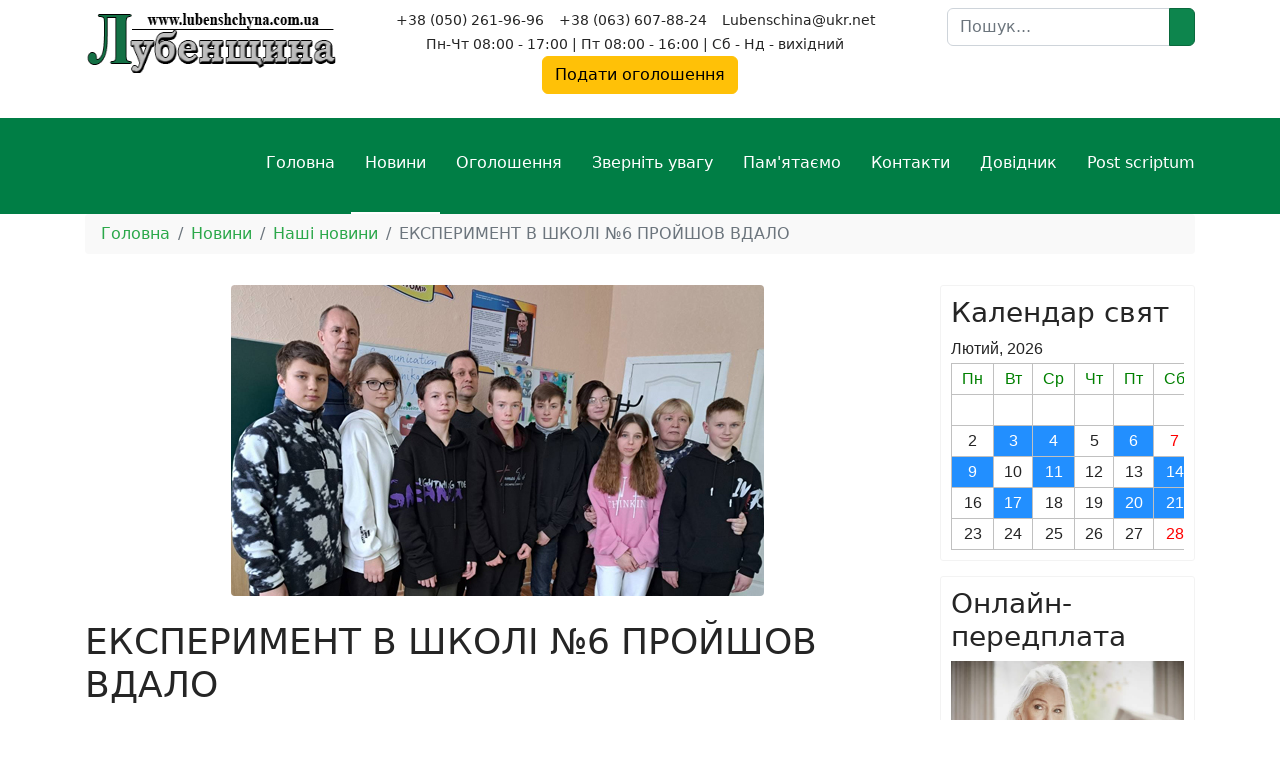

--- FILE ---
content_type: text/html; charset=utf-8
request_url: https://lubenshchyna.com.ua/novyny/nashi-novyny/5340-eksperiment-v-shkoli-6-projshov-vdalo
body_size: 15098
content:

<!doctype html>
<html lang="uk-ua" dir="ltr">
	<head>
		
		<meta name="viewport" content="width=device-width, initial-scale=1, shrink-to-fit=no">
		<meta charset="utf-8">
	<meta name="robots" content="index, follow">
	<meta name="author" content="Газета Лубенщина">
	<meta name="description" content="Лубенська територіальна громада. Новини міст та району, оголошення, корисні поради. Все про події в Лубенській ОТГ та місті Лубни. Газета Лубенщина інформує!">
	<meta name="generator" content="Joomla! - Open Source Content Management">
	<title>ЕКСПЕРИМЕНТ В ШКОЛІ №6 ПРОЙШОВ ВДАЛО — Газета Лубенщина</title>
	<link href="/images/favicon.ico" rel="icon" type="image/vnd.microsoft.icon">
	<link href="https://lubenshchyna.com.ua/component/finder/search?format=opensearch&amp;Itemid=101" rel="search" title="OpenSearch Газета Лубенщина" type="application/opensearchdescription+xml">
<link href="/media/vendor/awesomplete/css/awesomplete.css?1.1.7" rel="stylesheet">
	<link href="/media/vendor/joomla-custom-elements/css/joomla-alert.min.css?0.4.1" rel="stylesheet">
	<link href="/templates/shaper_helixultimate/css/bootstrap.min.css" rel="stylesheet">
	<link href="/plugins/system/helixultimate/assets/css/chosen.css" rel="stylesheet">
	<link href="/plugins/system/helixultimate/assets/css/system-j4.min.css" rel="stylesheet">
	<link href="/media/system/css/joomla-fontawesome.min.css?d80f17" rel="stylesheet">
	<link href="/templates/shaper_helixultimate/css/template.css" rel="stylesheet">
	<link href="/templates/shaper_helixultimate/css/presets/preset7.css" rel="stylesheet">
	<link href="/templates/shaper_helixultimate/css/custom.css" rel="stylesheet">
	<style>.mod-articlesnews.newsflash {
    display: grid;
    grid-template-columns: repeat(auto-fill, minmax(280px, 1fr));
    gap: 20px;
    margin: 30px 0;
}
.mod-articlesnews__item {
    background: #ffffff;
    border: 1px solid #e6e6e6;
    border-radius: 12px;
    padding: 15px;
    transition: all 0.25s ease;
    box-shadow: 0 4px 12px rgba(0,0,0,0.06);
    position: relative;
}
.newsflash-title {
    font-size: 18px;
    line-height: 1.3;
    margin: 0 0 10px;
}
.newsflash-title a {
    color: #1a1a1a;
    text-decoration: none;
    font-weight: 700;
}
.newsflash-title a:hover {
    color: #c62828; /* акцентний колір */
}
.newsflash-image {
    margin: 0 0 12px;
    overflow: hidden;
    border-radius: 10px;
}
.newsflash-image img {
    width: 100%;
    height: auto;
    display: block;
    transition: transform 0.3s ease;
}
.mod-articlesnews__item:hover .newsflash-image img {
    transform: scale(1.05);
}
.mod-articlesnews__item p {
    font-size: 14px;
    line-height: 1.5;
    color: #444;
    margin: 0 0 8px;
}</style>
	<style>.logo-image {height:100%;}.logo-image-phone {height:100%;}</style>
	<style>@media(max-width: 992px) {.logo-image {height: 36px;}.logo-image-phone {height: 36px;}}</style>
	<style>@media(max-width: 576px) {.logo-image {height: 36px;}.logo-image-phone {height: 36px;}}</style>
<script src="/media/vendor/jquery/js/jquery.min.js?3.7.1"></script>
	<script src="/media/vendor/jquery/js/jquery-noconflict.min.js?3.7.1"></script>
	<script src="/media/mod_menu/js/menu.min.js?d80f17" type="module"></script>
	<script type="application/json" class="joomla-script-options new">{"data":{"breakpoints":{"tablet":991,"mobile":480},"header":{"stickyOffset":"100"}},"joomla.jtext":{"MOD_FINDER_SEARCH_VALUE":"Пошук...","COM_FINDER_SEARCH_FORM_LIST_LABEL":"Результати пошуку","JLIB_JS_AJAX_ERROR_OTHER":"Сталася помилка під час отримання даних JSON: HTTP код статусу %s.","JLIB_JS_AJAX_ERROR_PARSE":"Відбулася помилка синтаксичного аналізу даних у форматі JSON:<br><code style=\"color:inherit;white-space:pre-wrap;padding:0;margin:0;border:0;background:inherit;\">%s<\/code>","ERROR":"Помилка","MESSAGE":"Повідомлення","NOTICE":"Зауваження","WARNING":"Попередження","JCLOSE":"Закрити","JOK":"Гаразд","JOPEN":"Відчинено"},"finder-search":{"url":"\/component\/finder\/?task=suggestions.suggest&format=json&tmpl=component&Itemid=101"},"system.paths":{"root":"","rootFull":"https:\/\/lubenshchyna.com.ua\/","base":"","baseFull":"https:\/\/lubenshchyna.com.ua\/"},"csrf.token":"d1ee303de0e8dd095525be6dff313267","accessibility-options":{"labels":{"menuTitle":"Варіанти доступності","increaseText":"Збільшити розмір тексту","decreaseText":"Зменшити розмір тексту","increaseTextSpacing":"Збільшити інтервал тексту","decreaseTextSpacing":"Зменшити інтервал тексту","invertColors":"Інвертувати кольори","grayHues":"Сірі відтінки","underlineLinks":"Підкреслені посилання","bigCursor":"Великий курсор","readingGuide":"Посібник для вивчення","textToSpeech":"Текст для читання","speechToText":"Читання тексту","resetTitle":"Скинути","closeTitle":"Закрити"},"icon":{"position":{"left":{"size":"0","units":"px"}},"useEmojis":true},"hotkeys":{"enabled":true,"helpTitles":true},"textToSpeechLang":["uk-UA"],"speechToTextLang":["uk-UA"]}}</script>
	<script src="/media/system/js/core.min.js?a3d8f8"></script>
	<script src="/media/vendor/bootstrap/js/alert.min.js?5.3.8" type="module"></script>
	<script src="/media/vendor/bootstrap/js/button.min.js?5.3.8" type="module"></script>
	<script src="/media/vendor/bootstrap/js/carousel.min.js?5.3.8" type="module"></script>
	<script src="/media/vendor/bootstrap/js/collapse.min.js?5.3.8" type="module"></script>
	<script src="/media/vendor/bootstrap/js/dropdown.min.js?5.3.8" type="module"></script>
	<script src="/media/vendor/bootstrap/js/modal.min.js?5.3.8" type="module"></script>
	<script src="/media/vendor/bootstrap/js/offcanvas.min.js?5.3.8" type="module"></script>
	<script src="/media/vendor/bootstrap/js/popover.min.js?5.3.8" type="module"></script>
	<script src="/media/vendor/bootstrap/js/scrollspy.min.js?5.3.8" type="module"></script>
	<script src="/media/vendor/bootstrap/js/tab.min.js?5.3.8" type="module"></script>
	<script src="/media/vendor/bootstrap/js/toast.min.js?5.3.8" type="module"></script>
	<script src="/media/system/js/showon.min.js?e51227" type="module"></script>
	<script src="/media/vendor/awesomplete/js/awesomplete.min.js?1.1.7" defer></script>
	<script src="/media/com_finder/js/finder.min.js?755761" type="module"></script>
	<script src="/media/system/js/messages.min.js?9a4811" type="module"></script>
	<script src="/media/vendor/accessibility/js/accessibility.min.js?3.0.17" defer></script>
	<script src="/plugins/system/helixultimate/assets/js/chosen.jquery.js"></script>
	<script src="/templates/shaper_helixultimate/js/main.js"></script>
	<script type="application/ld+json">{"@context":"https://schema.org","@type":"BreadcrumbList","@id":"https://lubenshchyna.com.ua/#/schema/BreadcrumbList/17","itemListElement":[{"@type":"ListItem","position":1,"item":{"@id":"https://lubenshchyna.com.ua/","name":"Головна"}},{"@type":"ListItem","position":2,"item":{"@id":"https://lubenshchyna.com.ua/novyny","name":"Новини"}},{"@type":"ListItem","position":3,"item":{"@id":"https://lubenshchyna.com.ua/novyny/nashi-novyny","name":"Наші новини"}},{"@type":"ListItem","position":4,"item":{"name":"ЕКСПЕРИМЕНТ В ШКОЛІ №6 ПРОЙШОВ ВДАЛО"}}]}</script>
	<script type="application/ld+json">{"@context":"https://schema.org","@graph":[{"@type":"Organization","@id":"https://lubenshchyna.com.ua/#/schema/Organization/base","name":"Газета Лубенщина","url":"https://lubenshchyna.com.ua/"},{"@type":"WebSite","@id":"https://lubenshchyna.com.ua/#/schema/WebSite/base","url":"https://lubenshchyna.com.ua/","name":"Газета Лубенщина","publisher":{"@id":"https://lubenshchyna.com.ua/#/schema/Organization/base"},"potentialAction":{"@type":"SearchAction","target":"https://lubenshchyna.com.ua/component/finder/search?q={search_term_string}&amp;Itemid=101","query-input":"required name=search_term_string"}},{"@type":"WebPage","@id":"https://lubenshchyna.com.ua/#/schema/WebPage/base","url":"https://lubenshchyna.com.ua/novyny/nashi-novyny/5340-eksperiment-v-shkoli-6-projshov-vdalo","name":"ЕКСПЕРИМЕНТ В ШКОЛІ №6 ПРОЙШОВ ВДАЛО — Газета Лубенщина","description":"Лубенська територіальна громада. Новини міст та району, оголошення, корисні поради. Все про події в Лубенській ОТГ та місті Лубни. Газета Лубенщина інформує!","isPartOf":{"@id":"https://lubenshchyna.com.ua/#/schema/WebSite/base"},"about":{"@id":"https://lubenshchyna.com.ua/#/schema/Organization/base"},"inLanguage":"uk-UA"},{"@type":"Article","@id":"https://lubenshchyna.com.ua/#/schema/com_content/article/5340","name":"ЕКСПЕРИМЕНТ В ШКОЛІ №6 ПРОЙШОВ ВДАЛО","headline":"ЕКСПЕРИМЕНТ В ШКОЛІ №6 ПРОЙШОВ ВДАЛО","inLanguage":"uk-UA","thumbnailUrl":"images/2023/2/6_shcool_10022023.jpg","image":"images/2023/2/6_shcool_10022023.jpg","articleSection":"Наші новини","dateCreated":"2023-02-10T11:50:55+00:00","interactionStatistic":{"@type":"InteractionCounter","userInteractionCount":759},"isPartOf":{"@id":"https://lubenshchyna.com.ua/#/schema/WebPage/base"}}]}</script>
	<script type="module">window.addEventListener("load", function() {new Accessibility(Joomla.getOptions("accessibility-options") || {});});</script>
	<script>template="shaper_helixultimate";</script>
	<meta property="og:type" content="article" />
	<meta property="og:url" content="https://lubenshchyna.com.ua/novyny/nashi-novyny/5340-eksperiment-v-shkoli-6-projshov-vdalo" />
	<meta property="og:title" content="ЕКСПЕРИМЕНТ В ШКОЛІ №6 ПРОЙШОВ ВДАЛО" />
	<meta property="og:description" content="Учителі Лубенської спеціалізованої школи №6 Геннадій Білоненко, Наталія Лакішіс та Василь Томко&nbsp; провели CLIL урок, поєднавши німецьку та..." />
	<meta property="og:image" content="https://lubenshchyna.com.ua/images/2023/2/6_shcool_10022023.jpg" />
	<meta property="og:site_name" content="Газета Лубенщина" />
	<meta name="twitter:description" content="Учителі Лубенської спеціалізованої школи №6 Геннадій Білоненко, Наталія Лакішіс та Василь Томко&nbsp; провели CLIL урок, поєднавши німецьку та..." />
	<meta name="twitter:image:src" content="https://lubenshchyna.com.ua/images/2023/2/6_shcool_10022023.jpg" />
	<meta name="twitter:card" content="summary_large_image" />
<script data-ad-client="ca-pub-2020276951052674" async src="https://pagead2.googlesyndication.com/pagead/js/adsbygoogle.js"></script>

<!-- Google tag (gtag.js) -->
<script async src="https://www.googletagmanager.com/gtag/js?id=G-2E4K8GJW36"></script>
<script>
  window.dataLayer = window.dataLayer || [];
  function gtag(){dataLayer.push(arguments);}
  gtag('js', new Date());

  gtag('config', 'G-2E4K8GJW36');
</script>
			</head>
	<body class="site helix-ultimate hu com_content com-content view-article layout-blog task-none itemid-135 uk-ua ltr sticky-header layout-fluid offcanvas-init offcanvs-position-right">

		
		
		<div class="body-wrapper">
			<div class="body-innerwrapper">
								<main id="sp-main">
					
<section id="sp-section-1" >

						<div class="container">
				<div class="container-inner">
			
	
<div class="row">
	<div id="sp-logo" class="col-lg-3 "><div class="sp-column "><div class="logo"><a href="/">
				<img class='logo-image '
					srcset='https://lubenshchyna.com.ua/images/logo.png 1x'
					src='https://lubenshchyna.com.ua/images/logo.png'
					height='100'
					alt='Лубенщина'
				/>
				</a></div></div></div><div id="sp-top1" class="col-lg-6 "><div class="sp-column text-center"><div class="sp-module "><div class="sp-module-content">
<div id="mod-custom105" class="mod-custom custom">
    <ul class="sp-contact-info">
	<li class="sp-contact-phone">
		<span class="fas fa-phone" aria-hidden="true"></span>
		<a href="tel:+380502619696">+38 (050) 261-96-96</a>
	</li>
	<li class="sp-contact-mobile">
		<span class="fas fa-mobile-alt" aria-hidden="true"></span>
		<a href="tel:+380636078824">+38 (063) 607-88-24</a></li>
	<li class="sp-contact-email">
		<span class="far fa-envelope" aria-hidden="true"></span>
		<a href="mailto:Lubenschina@ukr.net">Lubenschina@ukr.net</a></li>
	<li class="sp-contact-time">
		<span class="far fa-clock" aria-hidden="true"></span> Пн-Чт 08:00 - 17:00 | Пт 08:00 - 16:00 | Сб - Нд - вихідний
	</li>
</ul>
<p class="text-center"><a href="tel:+380502619696" class="btn btn-warning">Подати оголошення</a></p></div>
</div></div></div></div><div id="sp-search" class="col-lg-3 "><div class="sp-column "><div class="sp-module "><div class="sp-module-content">
<search>
    <form class="mod-finder js-finder-searchform form-search" action="/component/finder/search?Itemid=101" method="get" aria-label="search">
        <label for="mod-finder-searchword146" class="visually-hidden finder">Пошук</label><div class="mod-finder__search input-group"><input type="text" name="q" id="mod-finder-searchword146" class="js-finder-search-query form-control" value="" placeholder="Пошук..."><button class="btn btn-primary" type="submit"><span class="icon-search icon-white" aria-hidden="true"></span></button></div>
                        <input type="hidden" name="Itemid" value="101">    </form>
</search>
</div></div></div></div></div>
							</div>
			</div>
			
	</section>

<section id="sp-section-2" >

						<div class="container">
				<div class="container-inner">
			
	
<div class="row">
	<div id="sp-menu" class="col-lg-12 "><div class="sp-column "><nav class="sp-megamenu-wrapper d-flex" role="navigation" aria-label="navigation"><ul class="sp-megamenu-parent menu-animation-fade d-none d-lg-block"><li class="sp-menu-item"><a   href="/"  >Головна</a></li><li class="sp-menu-item sp-has-child active"><a   href="/novyny"  >Новини</a><div class="sp-dropdown sp-dropdown-main sp-menu-right" style="width: 240px;"><div class="sp-dropdown-inner"><ul class="sp-dropdown-items"><li class="sp-menu-item current-item active"><a aria-current="page"  href="/novyny/nashi-novyny"  >Наші новини</a></li><li class="sp-menu-item"><a   href="/novyny/ukraina-i-svit"  >Україна і Світ</a></li><li class="sp-menu-item"><a   href="/novyny/porady-hospodyniam"  >Поради господині та господарю</a></li></ul></div></div></li><li class="sp-menu-item sp-has-child"><a   href="/oholoshennia"  >Оголошення</a><div class="sp-dropdown sp-dropdown-main sp-menu-right" style="width: 240px;"><div class="sp-dropdown-inner"><ul class="sp-dropdown-items"><li class="sp-menu-item sp-has-child"><a   href="/oholoshennia/kupliu"  >Куплю</a><div class="sp-dropdown sp-dropdown-sub sp-menu-right" style="width: 240px;"><div class="sp-dropdown-inner"><ul class="sp-dropdown-items"><li class="sp-menu-item"><a   href="/oholoshennia/kupliu/kupliu-budynok"  >Куплю будинок</a></li><li class="sp-menu-item"><a   href="/oholoshennia/kupliu/kupliu-kvartyru"  >Куплю квартиру</a></li><li class="sp-menu-item"><a   href="/oholoshennia/kupliu/transport"  >Транспорт</a></li><li class="sp-menu-item"><a   href="/oholoshennia/kupliu/rizne"  >Різне</a></li></ul></div></div></li><li class="sp-menu-item sp-has-child"><a   href="/oholoshennia/prodam"  >Продам</a><div class="sp-dropdown sp-dropdown-sub sp-menu-right" style="width: 240px;"><div class="sp-dropdown-inner"><ul class="sp-dropdown-items"><li class="sp-menu-item"><a   href="/oholoshennia/prodam/prodam-budynok"  >Продам будинок</a></li><li class="sp-menu-item"><a   href="/oholoshennia/prodam/prodam-kvartyru"  >Продам квартиру</a></li><li class="sp-menu-item"><a   href="/oholoshennia/prodam/transport"  >Транспорт</a></li><li class="sp-menu-item"><a   href="/oholoshennia/prodam/dytiachi-tovary"  >Дитячі товари</a></li><li class="sp-menu-item"><a   href="/oholoshennia/prodam/tvaryny"  >Тварини</a></li><li class="sp-menu-item"><a   href="/oholoshennia/prodam/rizne"  >Різне</a></li></ul></div></div></li><li class="sp-menu-item"><a   href="/oholoshennia/obminiaiu"  >Обміняю</a></li><li class="sp-menu-item"><a   href="/oholoshennia/zdam-v-orendu"  >Здам в оренду</a></li><li class="sp-menu-item"><a   href="/oholoshennia/shukaiu-robotu"  >Шукаю роботу</a></li><li class="sp-menu-item"><a   href="/oholoshennia/proponuyu-robotu"  >Пропоную роботу</a></li><li class="sp-menu-item"><a   href="/oholoshennia/inshe"  >Інше</a></li></ul></div></div></li><li class="sp-menu-item"><a   href="/zvernit-uvahu"  >Зверніть увагу</a></li><li class="sp-menu-item"><a   href="/pamiataiemo"  >Пам'ятаємо</a></li><li class="sp-menu-item"><a   href="/kontakty"  >Контакти</a></li><li class="sp-menu-item sp-has-child"><a   href="/dovidnyk"  >Довідник</a><div class="sp-dropdown sp-dropdown-main sp-menu-right" style="width: 240px;"><div class="sp-dropdown-inner"><ul class="sp-dropdown-items"><li class="sp-menu-item"><a   href="/dovidnyk/avtotovary"  >Автотовари</a></li><li class="sp-menu-item"><a   href="/dovidnyk/biblioteky"  >Бібліотеки</a></li><li class="sp-menu-item"><a   href="/dovidnyk/biznes"  >Бізнес</a></li><li class="sp-menu-item"><a   href="/dovidnyk/blahodiini-fondy"  >Благодійні фонди</a></li><li class="sp-menu-item"><a   href="/dovidnyk/vokzaly"  >Вокзали</a></li><li class="sp-menu-item"><a   href="/dovidnyk/hoteli"  >Готелі</a></li><li class="sp-menu-item"><a   href="/dovidnyk/hromadski-orhanizatsii"  >Громадські організації</a></li><li class="sp-menu-item"><a   href="/dovidnyk/hurtky"  >Гуртки</a></li><li class="sp-menu-item"><a   href="/dovidnyk/dytiachi-sadky"  >Дитячі садки</a></li><li class="sp-menu-item"><a   href="/dovidnyk/dytiachi-tovary"  >Дитячі товари</a></li><li class="sp-menu-item"><a   href="/dovidnyk/elektromerezhi"  >Електромережі</a></li><li class="sp-menu-item"><a   href="/dovidnyk/komunalni-pidpryiemstva"  >Комунальні підприємства</a></li><li class="sp-menu-item"><a   href="/dovidnyk/kultura"  >Культура</a></li><li class="sp-menu-item"><a   href="/dovidnyk/manikiur-ta-salony-krasy"  >Манікюр та Салони краси</a></li><li class="sp-menu-item"><a   href="/dovidnyk/meblevi-mahazyny"  >Меблеві магазини</a></li><li class="sp-menu-item"><a   href="/dovidnyk/medytsyna"  >Медицина</a></li><li class="sp-menu-item"><a   href="/dovidnyk/nasinnievi-mahazyny"  >Насіннєві магазини</a></li><li class="sp-menu-item"><a   href="/dovidnyk/osvita"  >Освіта</a></li><li class="sp-menu-item"><a   href="/dovidnyk/restorany-kafe-bary"  >Ресторани, кафе, бари</a></li><li class="sp-menu-item"><a   href="/dovidnyk/pravookhoronni-orhany"  >Правоохоронні органи</a></li><li class="sp-menu-item"><a   href="/dovidnyk/sotsialni-posluhy"  >Соціальні послуги</a></li><li class="sp-menu-item"><a   href="/dovidnyk/sport"  >Спорт</a></li><li class="sp-menu-item"><a   href="/dovidnyk/turyzm"  >Туризм</a></li><li class="sp-menu-item"><a   href="/dovidnyk/shkoly"  >Школи</a></li><li class="sp-menu-item"><a   href="/dovidnyk/yustytsiia"  >Юстиція</a></li><li class="sp-menu-item"><a   href="/dovidnyk/finansy"  >Фінанси</a></li><li class="sp-menu-item"><a   href="/dovidnyk/tserkvy"  >Церкви</a></li><li class="sp-menu-item"><a   href="/dovidnyk/inshe"  >Інше</a></li></ul></div></div></li><li class="sp-menu-item"><a   href="/post-scriptum"  >Post scriptum</a></li></ul><a id="offcanvas-toggler" aria-label="Menu" class="offcanvas-toggler-right offcanvas-toggler-custom d-lg-none" href="#" title="Menu"><div class="burger-icon" aria-hidden="true"><span></span><span></span><span></span></div></a></nav></div></div></div>
							</div>
			</div>
			
	</section>

<section id="sp-section-3" >

						<div class="container">
				<div class="container-inner">
			
	
<div class="row">
	<div id="sp-breadcrumb" class="col-lg-12 "><div class="sp-column "><div class="sp-module "><div class="sp-module-content"><nav class="mod-breadcrumbs__wrapper" aria-label="Breadcrumbs">
    <ol class="mod-breadcrumbs breadcrumb px-3 py-2">
                    <li class="mod-breadcrumbs__divider float-start">
                <span class="divider icon-location icon-fw" aria-hidden="true"></span>
            </li>
        
        <li class="mod-breadcrumbs__item breadcrumb-item"><a href="/" class="pathway"><span>Головна</span></a></li><li class="mod-breadcrumbs__item breadcrumb-item"><a href="/novyny" class="pathway"><span>Новини</span></a></li><li class="mod-breadcrumbs__item breadcrumb-item"><a href="/novyny/nashi-novyny" class="pathway"><span>Наші новини</span></a></li><li class="mod-breadcrumbs__item breadcrumb-item active"><span>ЕКСПЕРИМЕНТ В ШКОЛІ №6 ПРОЙШОВ ВДАЛО</span></li>    </ol>
    </nav>
</div></div></div></div></div>
							</div>
			</div>
			
	</section>

<section id="sp-main-body" >

										<div class="container">
					<div class="container-inner">
						
	
<div class="row">
	
<div id="sp-component" class="col-lg-9 ">
	<div class="sp-column ">
		<div id="system-message-container" aria-live="polite"></div>


		
		<div class="article-details " itemscope itemtype="https://schema.org/Article">
    <meta itemprop="inLanguage" content="uk-UA">

    
    
    <figure class="article-full-image item-image float-center">
    <img src="/images/2023/2/6_shcool_10022023.jpg" itemprop="image" alt="ЕКСПЕРИМЕНТ В ШКОЛІ №6 ПРОЙШОВ ВДАЛО">
    </figure>

    
    
            <div class="article-header">
                            <h1 itemprop="headline">
                    ЕКСПЕРИМЕНТ В ШКОЛІ №6 ПРОЙШОВ ВДАЛО                </h1>
            
            
            
                    </div>
    
    <div class="article-can-edit d-flex flex-wrap justify-content-between">
                
            </div>

            <div class="article-info">

	
		
		
					<span class="category-name" title="Категорія: Наші новини">
			<a href="/novyny/nashi-novyny">Наші новини</a>
	</span>
		
		
					<span class="published" title="Опубліковано: 10 лютого 2023">
	<time datetime="2023-02-10T11:50:55+00:00" itemprop="datePublished">
		10 лютого 2023	</time>
</span>
		
		
	
			
		
					<span class="hits">
	<meta itemprop="interactionCount" content="UserPageVisits:759">
	Перегляди: 759</span>
				
			</div>
    
        
                
    
        
        
        
        <div itemprop="articleBody">
            <div dir="auto">Учителі Лубенської спеціалізованої школи №6 Геннадій Білоненко, Наталія Лакішіс та Василь Томко&nbsp; провели CLIL урок, поєднавши німецьку та англійську мови з інформатикою.</div>
 
<div dir="auto">Учні ознайомились з особливостями сучасних гаджетів, можливостями та головними правилами їх використання для безпечного інтернет - серфінгу та спілкування в мережі. Семикласники виконали ряд як офлайн, так і онлайн - завдань на закріплення лексичних одиниць двома іноземними мовами. Під час заняття було використано наступні онлайн інструменти та сервіси:<a href="https://l.facebook.com/l.php?u=https%3A%2F%2Fwordart.com%2F%3Ffbclid%3DIwAR1grxZgLhhS0uEceA6UbFpCWBLYhMUzWHgz8ZU0r2vgwdaPNiyywnNFAFI&amp;h=AT3oSj7JTd3WCGe6egkTBP9JTXNdKxuQKI6O58zhL0P6-wP8Qatd-2OhRfJN-JVJIfFmrFn1u9CpKk5yMDOnCXxlKr9XQg1B782iKlHB5BJtSf_pwPpLSb0yfr1fx5rXhOIs&amp;__tn__=-UK-y-R&amp;c[0]=[base64]" target="_blank" rel="nofollow noopener" class="x1i10hfl xjbqb8w x6umtig x1b1mbwd xaqea5y xav7gou x9f619 x1ypdohk xt0psk2 xe8uvvx xdj266r x11i5rnm xat24cr x1mh8g0r xexx8yu x4uap5 x18d9i69 xkhd6sd x16tdsg8 x1hl2dhg xggy1nq x1a2a7pz xt0b8zv x1fey0fg" tabindex="0" role="link"> </a><a href="https://wordart.com">https://wordart.com</a>/ - хмара слів;<a href="https://www.liveworksheets.com/?fbclid=IwAR0TOtzPATK7LJQfKa0BokQMV8F1Xnycf1jLCyRDzYjuNY8mHBEVFMCA1hc" target="_blank" rel="nofollow noopener" class="x1i10hfl xjbqb8w x6umtig x1b1mbwd xaqea5y xav7gou x9f619 x1ypdohk xt0psk2 xe8uvvx xdj266r x11i5rnm xat24cr x1mh8g0r xexx8yu x4uap5 x18d9i69 xkhd6sd x16tdsg8 x1hl2dhg xggy1nq x1a2a7pz xt0b8zv x1fey0fg" tabindex="0" role="link"> </a><a href="https://www.liveworksheets.com">https://www.liveworksheets.com</a>/ - виконання лексичної вправи з німецької мови;<a href="https://quizizz.com/?fbclid=IwAR1FmgCkPlBEDfzPx7dpmfG4KOvWs9LcKvmmOojlnqPvk2PMQe9SU_uhlag" target="_blank" rel="nofollow noopener" class="x1i10hfl xjbqb8w x6umtig x1b1mbwd xaqea5y xav7gou x9f619 x1ypdohk xt0psk2 xe8uvvx xdj266r x11i5rnm xat24cr x1mh8g0r xexx8yu x4uap5 x18d9i69 xkhd6sd x16tdsg8 x1hl2dhg xggy1nq x1a2a7pz xt0b8zv x1fey0fg" tabindex="0" role="link"> </a><a href="https://quizizz.com">https://quizizz.com</a>/ - двомовне опитування;<a href="https://l.facebook.com/l.php?u=https%3A%2F%2Fwordwall.net%2F%3Ffbclid%3DIwAR2VsLVv7UU39OKZ1UvY17OqfUzlLKsmdUeAqwjrJc1eVwV8M8VI8yQSqPA&amp;h=AT3bE3xDalfNRIeWYD6MPjfhlCBIxUigsJpf64o-E1JdGsllDTckkDu23Nw5A0NOwy2jm5I9s_tUPOD09JomMnGsg0psseLx-RBYlesIneEVDuIYMqo17iVDAACy6TN9iZcv&amp;__tn__=-UK-y-R&amp;c[0]=[base64]" target="_blank" rel="nofollow noopener" class="x1i10hfl xjbqb8w x6umtig x1b1mbwd xaqea5y xav7gou x9f619 x1ypdohk xt0psk2 xe8uvvx xdj266r x11i5rnm xat24cr x1mh8g0r xexx8yu x4uap5 x18d9i69 xkhd6sd x16tdsg8 x1hl2dhg xggy1nq x1a2a7pz xt0b8zv x1fey0fg" tabindex="0" role="link"> </a><a href="https://wordwall.net">https://wordwall.net</a>/ - ряд двомовних тестів та завдання з інформатики;<a href="https://l.facebook.com/l.php?u=https%3A%2F%2Flearningapps.org%2F%3Ffbclid%3DIwAR0w2Zbxlsjt8aeFOJgLSLDLYBzcf8dsTyaFMf85bVk8qYMepgUwpXOcd2A&amp;h=AT3ZjIobQK9ZSU01j_JJfGoFpq_vedwxiG0B1VS4rWGSFEqScAPhz3waqPTRXiNVwvJnzS6i10k0TZNUDf7P6pkdHMRt37QsBZoqJJ8GDyl855eVRKOzFLTJMlSUfMw6_cvV&amp;__tn__=-UK-y-R&amp;c[0]=[base64]" target="_blank" rel="nofollow noopener" class="x1i10hfl xjbqb8w x6umtig x1b1mbwd xaqea5y xav7gou x9f619 x1ypdohk xt0psk2 xe8uvvx xdj266r x11i5rnm xat24cr x1mh8g0r xexx8yu x4uap5 x18d9i69 xkhd6sd x16tdsg8 x1hl2dhg xggy1nq x1a2a7pz xt0b8zv x1fey0fg" tabindex="0" role="link"> </a><a href="https://learningapps.org">https://learningapps.org</a>/ - двомовне аудіювання; віртуальна дошка jamboard для рефлексії, а також сайт<a href="https://thewordsearch.com/?fbclid=IwAR2rg3JC0buTS-y0eRcwDRqpI9JRRBI9sh0mWaOgdb3ROf4e7Uc9hXZNGW8" target="_blank" rel="nofollow noopener" class="x1i10hfl xjbqb8w x6umtig x1b1mbwd xaqea5y xav7gou x9f619 x1ypdohk xt0psk2 xe8uvvx xdj266r x11i5rnm xat24cr x1mh8g0r xexx8yu x4uap5 x18d9i69 xkhd6sd x16tdsg8 x1hl2dhg xggy1nq x1a2a7pz xt0b8zv x1fey0fg" tabindex="0" role="link"> </a><a href="https://thewordsearch.com">https://thewordsearch.com</a>/ для виконання двомовної вправи на закріплення матеріалу.</div>
<div dir="auto">Експеримент з поєднання трьох предметів виявився вдалим, а інтеграція природньою та ефективною.</div>
<div>Інформація школа №6</div>        </div>

        
        
        
    

        
    

   
                </div>



					<div class="sp-module-content-bottom clearfix">
				<div class="sp-module "><h3 class="sp-module-title">Зверніть увагу!</h3><div class="sp-module-content"><div class="mod-articlesnews newsflash">
            <div class="mod-articlesnews__item" itemscope itemtype="https://schema.org/Article">
                    <h3 class="newsflash-title">
            <a href="/zvernit-uvahu/14076-lubenskyi-inkubator">
            Лубенський інкубатор         </a>
        </h3>

    <figure class="newsflash-image">
        <img src="/images/2026/01/photo-13012026-2.jpg" alt="" width="600" height="428" loading="lazy">            </figure>

    

    <p>Приймає замовлення.</p>
<p>Тел. 095-530-89-20</p>

        </div>
            <div class="mod-articlesnews__item" itemscope itemtype="https://schema.org/Article">
                    <h3 class="newsflash-title">
            <a href="/zvernit-uvahu/14072-lushpynnia-horikha-prodaiu">
            Лушпиння горіха. Продаю        </a>
        </h3>

    <figure class="newsflash-image">
        <img src="/images/2026/01/photo-13012026.jpg" alt="" width="600" height="314" loading="lazy">            </figure>

    

    <p>Телефонуй!</p>

        </div>
            <div class="mod-articlesnews__item" itemscope itemtype="https://schema.org/Article">
                    <h3 class="newsflash-title">
            <a href="/zvernit-uvahu/13728-peredplata-z-lubenshchynoiu-u-2026-rik-kalendar-v-podarunok">
            Передплата! З Лубенщиною у 2026 рік! Календар в подарунок!        </a>
        </h3>

    <figure class="newsflash-image">
        <img src="/images/2025/11/photo_2025-11-17_12-18-24.jpg" alt="" width="600" height="338" loading="lazy">            </figure>

    

    <p>Є речі, що приносять у дім тепло, затишок і відчуття рідного. Це наші близькі, наша оселя і наша газета - інформація рідного краю. Зроби собі цю маленьку приємність: передплати «Лубенщину» на 2026 рік і залишайся в колі найважливіших новин та людей.</p>
<p>Передплатна ціна на газету «Лубенщина» на 2026 рік:</p>


            
<div class="readmore">
			<a href="/zvernit-uvahu/13728-peredplata-z-lubenshchynoiu-u-2026-rik-kalendar-v-podarunok" itemprop="url" aria-label="Детальніше: Передплата! З Лубенщиною у 2026 рік! Календар в подарунок!">
			Читати далі...		</a>
	</div>
        </div>
            <div class="mod-articlesnews__item" itemscope itemtype="https://schema.org/Article">
                    <h3 class="newsflash-title">
            <a href="/zvernit-uvahu/13448-kupliu-zemliu-17102025">
            Куплю землю! (17102025)        </a>
        </h3>

    <figure class="newsflash-image">
        <img src="/images/2025/10/paz%20%20%20%20%20%20227283be-8205-44ce-a445-6edea413d5ef.jpg" alt="" width="600" height="338" loading="lazy">            </figure>

    

    <p>Пай!</p>
<p>Довідки за телефоном!</p>

        </div>
            <div class="mod-articlesnews__item" itemscope itemtype="https://schema.org/Article">
                    <h3 class="newsflash-title">
            <a href="/zvernit-uvahu/13231-obelisk-pamiatnyky-z-hranitu">
            ОБЕЛІСК: пам'ятники з граніту!        </a>
        </h3>

    <figure class="newsflash-image">
        <img src="/images/2025/09/photo-230920251.jpg" alt="" width="600" height="338" loading="lazy">            </figure>

    

    <p>Відточена майстерність і найякісніший граніт!</p>
<p>Ми створюємо пам’ятники, які служитимуть десятиліттями. Кожен виріб виготовляємо з турботою та увагою до деталей, від проєкту до встановлення.</p>


            
<div class="readmore">
			<a href="/zvernit-uvahu/13231-obelisk-pamiatnyky-z-hranitu" itemprop="url" aria-label="Детальніше: ОБЕЛІСК: пам&#039;ятники з граніту!">
			Читати далі...		</a>
	</div>
        </div>
            <div class="mod-articlesnews__item" itemscope itemtype="https://schema.org/Article">
                    <h3 class="newsflash-title">
            <a href="/zvernit-uvahu/11157-optyka-v-misti-lubny">
            Оптика в місті Лубни        </a>
        </h3>

    <figure class="newsflash-image">
        <img src="/images/2025/12/zir-22122025.jpg" alt="" width="600" height="394" loading="lazy">            </figure>

    

    <p>– перевірка зору – БЕЗКОШТОВНО;</p>
<p>– великій вибір оправ, готових окулярів та аксесуарів;</p>
<p>– контактні лінзи та розчини.</p>
<p>Тел. 095-062-23-28</p>

        </div>
            <div class="mod-articlesnews__item" itemscope itemtype="https://schema.org/Article">
                    <h3 class="newsflash-title">
            <a href="/zvernit-uvahu/10766-kupliu-pai">
            Куплю пай!        </a>
        </h3>

    <figure class="newsflash-image">
        <img src="/images/2025/01/Green%20-28012025.png" alt="" width="1500" height="843" loading="lazy">            </figure>

    

    <p>По всіх питаннях звертайтеся в особисті повідомлення або телефонуйте.</p>
<p>&nbsp;Індивідуальний підхід до кожної земельної ділянки.</p>


            
<div class="readmore">
			<a href="/zvernit-uvahu/10766-kupliu-pai" itemprop="url" aria-label="Детальніше: Куплю пай!">
			Читати далі...		</a>
	</div>
        </div>
            <div class="mod-articlesnews__item" itemscope itemtype="https://schema.org/Article">
                    <h3 class="newsflash-title">
            <a href="/zvernit-uvahu/9380-kukurudza-posivna">
            Кукурудза посівна        </a>
        </h3>

    <figure class="newsflash-image">
        <img src="/images/2024/03/kukuruza-130324.jpg" alt="" width="600" height="375" loading="lazy">            </figure>

    

    <p style="text-align: center;"><span style="font-size: 14pt;"><strong>Ціна за посівну одиницю</strong></span></p>
<p style="text-align: center;"><span style="color: #008000; font-size: 14pt;"><strong>900 грн.</strong></span></p>
<p style="text-align: center;">&nbsp;<strong>Сорт "Хотин"</strong></p>
<p style="text-align: center;"><span style="color: #008000; font-size: 24pt;">Тел. 0506379552</span></p>

        </div>
            <div class="mod-articlesnews__item" itemscope itemtype="https://schema.org/Article">
                    <h3 class="newsflash-title">
            <a href="/zvernit-uvahu/2298-potr-bna-reklama-ogoloshennya-chi-priv-tannya-zvertajtes">
            Потрібна реклама, оголошення чи привітання? Звертайтесь!        </a>
        </h3>


    

    <div><img src="/images/2020/6/gazeta-03062020.jpg" alt="gazeta 03062020" width="204" height="63" style="margin-right: 10px; float: left;" />Приватні оголошення, оголошення рекламного характеру, привітання та інші матеріали надсилайте</div>


            
<div class="readmore">
			<a href="/zvernit-uvahu/2298-potr-bna-reklama-ogoloshennya-chi-priv-tannya-zvertajtes" itemprop="url" aria-label="Детальніше: Потрібна реклама, оголошення чи привітання? Звертайтесь!">
			Читати далі...		</a>
	</div>
        </div>
    </div>
</div></div>
			</div>
			</div>
</div>
<aside id="sp-right" class="col-lg-3 "><div class="sp-column "><div class="sp-module "><h3 class="right-mod-title">Календар свят</h3><div class="sp-module-content"><style>.calendars0 {overflow: hidden!important;font-family: 'Open Sans', 'Roboto', Arial!important;cursor: pointer;} 
.calendars1 table {border-collapse: collapse!important;} 
.calendars1 {float:left!important;margin-right:20px!important;min-height:210px!important;} 
.calendars2 {font-size: 16px!important;margin-bottom:2px!important;} 
.calendars1 table td {padding:3px 10px!important;border:1px solid #C0C0C0!important;text-align: center!important;} 
.calendars3 {text-decoration: none!important;background:green!important;color:#fff!important;} 
.calendars4 {color:red!important;} 
.calendars5 td {color:green!important;} 
.calendars6 {font-size: 20px!important;} 
.calendars7 {background:#228fff!important;color: #fff!important;} 
.calendars8 {position: absolute!important;display: block!important;border:2px solid #c0c0c0!important;    width: 320px!important;background:#fff!important;padding:10px!important;font-size: 15px!important;line-height:20px!important;text-align:left!important;z-index: 9999999!important;    display:none!important;margin-left:-11px!important;}    
.calendars7:hover .calendars8 {display:block!important;}   
.calendars9 {margin-bottom: 6px!important;padding-bottom:6px!important;border-bottom: 1px solid #c0c0c0!important;font-size:14px!important;line-height:20px!important;color: #000!important;}  
.calendars9 a {color:#228fff!important;}  
.calendars9 a:hover {color: #222!important;}  
.calendars8 .calendars9:last-child {margin-bottom: 0px!important;padding-bottom:0px!important;    border-bottom: 0px solid #c0c0c0!important;}</style>

<div class="calendars0">
<div class='calendars1'><div class='calendars2'>Лютий, 2026</div><table><tr class='calendars5'><td>Пн</td><td>Вт</td><td>Ср</td><td>Чт</td><td>Пт</td><td>Сб</td><td>Нд</td></tr><tr><td>&nbsp;</td><td>&nbsp;</td><td>&nbsp;</td><td>&nbsp;</td><td>&nbsp;</td><td>&nbsp;</td><td class='calendars4'>1</td></tr><tr><td>2</td><td class='calendars7'>3<div class='calendars8'><div class='calendars9'>День безпечного Інтернету</div></div></td><td class='calendars7'>4<div class='calendars8'><div class='calendars9'>Всесвітній день боротьби проти рака</div></div></td><td>5</td><td class='calendars7'>6<div class='calendars8'><div class='calendars9'>Міжнародний день бармена</div></div></td><td class='calendars4'>7</td><td class='calendars4'>8</td></tr><tr><td class='calendars7'>9<div class='calendars8'><div class='calendars9'>Міжнародний день стоматолога</div></div></td><td>10</td><td class='calendars7'>11<div class='calendars8'><div class='calendars9'>Всесвітній день хворого</div></div></td><td>12</td><td>13</td><td class='calendars7'>14<div class='calendars8'><div class='calendars9'>День Святого Валентина</div><div class='calendars9'>День комп'ютерника</div></div></td><td class='calendars7'>15<div class='calendars8'><div class='calendars9'>Міжнародний день онкохворої дитини</div><div class='calendars9'>День вшановування учасників бойових дій на території інших держав</div><div class='calendars9'>Стрітення Господнє (старий стиль)</div></div></td></tr><tr><td>16</td><td class='calendars7'>17<div class='calendars8'><div class='calendars9'>День спонтанного прояву доброти</div></div></td><td>18</td><td>19</td><td class='calendars7'>20<div class='calendars8'><div class='calendars9'>Всесвітній день соціальної справедливості</div></div></td><td class='calendars7'>21<div class='calendars8'><div class='calendars9'>Міжнародний день рідної мови</div></div></td><td class='calendars7'>22<div class='calendars8'><div class='calendars9'>Міжнародний день підтримки жертв злочинів</div></div></td></tr><tr><td>23</td><td>24</td><td>25</td><td>26</td><td>27</td><td class='calendars4'>28</td><td>&nbsp;</td></tr></table></div></div>



</div></div><div class="sp-module right-mod-bg"><h3 class="right-mod-title">Онлайн-передплата</h3><div class="sp-module-content">
<div id="mod-custom122" class="mod-custom custom">
    <p><a href="/novyny/nashi-novyny/3090-peredplatit-nashe-vidannya-onlajn" target="_blank"><img src="/images/bez-gazety-ne-mozhu.jpg" alt="Лубенщина онлайн-передплата" style="display: block; margin-left: auto; margin-right: auto;" /></a></p></div>
</div></div><div class="sp-module right-mod-bg"><h3 class="right-mod-title">Реклама</h3><div class="sp-module-content">
<div id="mod-custom98" class="mod-custom custom">
    <p align="center"><img class="pull-center" style="display: block; margin-left: auto; margin-right: auto;" title="Замовити рекламу" src="/images/contacts-02042021.jpg" alt="Замовити рекламу" width="1200" height="1200" /></p>
<p align="center"><img class="pull-center" style="display: block; margin-left: auto; margin-right: auto;" title="Як стати журналістом" src="/images/yak-staty-zhurnalistom.jpg" alt="Як стати журналістом" width="480" height="640" /></p>
<p align="center"><img src="/images/ogoloshennja/vitanna.jpg" alt="Привітання в газеті" /></p>
<p align="center"><img src="/images/shtender.jpg" alt="Видавництво Лубни" /></p></div>
</div></div><div class="sp-module right-mod-bg"><h3 class="right-mod-title">Погода</h3><div class="sp-module-content">
<div id="mod-custom91" class="mod-custom custom">
    <div id="SinoptikInformer" style="width:100%" class="SinoptikInformer type1c1"><div class="siHeader"><div class="siLh"><div class="siMh"><a onmousedown="siClickCount();" class="siLogo" href="https://ua.sinoptik.ua/" target="_blank" rel="nofollow" title="Погода"> </a>Погода <span id="siHeader"></span></div></div></div><div class="siBody"><a onmousedown="siClickCount();" href="https://ua.sinoptik.ua/погода-лубни" title="Погода у Лубнах" target="_blank"><div class="siCity"><div class="siCityName"><span>Лубни</span></div><div id="siCont0" class="siBodyContent"><div class="siLeft"><div class="siTerm"></div><div class="siT" id="siT0"></div><div id="weatherIco0"></div></div><div class="siInf"><p>вологість: <span id="vl0"></span></p><p>тиск: <span id="dav0"></span></p><p>вітер: <span id="wind0"></span></p></div></div></div></a><div class="siLinks">Погода на 10 днів від <a href="https://ua.sinoptik.ua/погода-лубни/10-днів" title="Погода на 10 днів" target="_blank" onmousedown="siClickCount();">sinoptik.ua</a></div></div><div class="siFooter"><div class="siLf"><div class="siMf"></div></div></div></div><script type="text/javascript" charset="UTF-8" src="//sinoptik.ua/informers_js.php?title=4&amp;wind=3&amp;cities=303014227&amp;lang=ua"></script></div>
</div></div><div class="sp-module right-mod-bg"><h3 class="right-mod-title">Курс валют</h3><div class="sp-module-content">
<div id="mod-custom92" class="mod-custom custom">
    <!--Kurs.com.ua main-ukraine 280x130 blue-->
<div id='kurs-com-ua-informer-main-ukraine-280x130-blue-container'><a href="//old.kurs.com.ua/ua/informer" id="kurs-com-ua-informer-main-ukraine-280x130-blue" title="Курс валют информер Украина" rel="nofollow" target="_blank">Информер курса валют</a></div>
<script type='text/javascript'>
(function() {var iframe = '<ifr'+'ame src="//old.kurs.com.ua/ua/informer/inf2?color=blue" width="280" height="130" frameborder="0" vspace="0" scrolling="no" hspace="0"></ifr'+'ame>';var container = document.getElementById('kurs-com-ua-informer-main-ukraine-280x130-blue');container.parentNode.innerHTML = iframe;})();
</script>
<noscript><img src='//old.kurs.com.ua/static/images/informer/kurs.png' width='52' height='26' alt='kurs.com.ua: курс валют в Украине!' title='Курс валют' border='0' /></noscript>
<!--//Kurs.com.ua main-ukraine 280x130 blue--></div>
</div></div></div></aside></div>
											</div>
				</div>
						
	</section>

<section id="sp-bottom" >

						<div class="container">
				<div class="container-inner">
			
	
<div class="row">
	<div id="sp-bottom1" class="col-sm-col-sm-6 col-lg-3 "><div class="sp-column "><div class="sp-module "><h3 class="sp-module-title">Контакти</h3><div class="sp-module-content">
<div id="mod-custom93" class="mod-custom custom">
    <ul class="fa-ul">
  <li><i class="fa-li fa fa-home"></i>Адреса редакції: 37500, м. Лубни, проспект Володимирський, 43 (вхід з двору), 2-й поверх.</li>
  <li><i class="fa-li fa fa-phone"></i>Телефон: +38(05361)61651</li>
  <li><i class="fa-li fa fa-mobile"></i>Телефон: +38(05361)74556</li>
  <li><i class="fa-li fa fa-envelope"></i>E-Mail: Lubenschina@ukr.net</li>
</ul>
</div>
</div></div></div></div><div id="sp-bottom2" class="col-sm-col-sm-6 col-lg-3 "><div class="sp-column "><div class="sp-module "><h3 class="sp-module-title">Телефони</h3><div class="sp-module-content">
<div id="mod-custom94" class="mod-custom custom">
    <ul class="fa-ul">
<li><i class="fa-li fa fa-phone"></i>Директор підприємства (редактор) (05361) 7-45-56</li>
<li><i class="fa-li fa fa-phone"></i>Головний бухгалтер (менеджер з реклами) (05361) 6-16-51</li>
</ul></div>
</div></div></div></div><div id="sp-bottom3" class="col-lg-3 "><div class="sp-column "><div class="sp-module "><h3 class="sp-module-title">Інформація</h3><div class="sp-module-content">
<div id="mod-custom95" class="mod-custom custom">
    <ul>
<li>- Директор підприємства (редактор): Олександр Міщенко</li>
<li>- Індекси 61247. 61501. 61502</li>
</ul></div>
</div></div></div></div><div id="sp-bottom4" class="col-lg-3 "><div class="sp-column "><div class="sp-module "><h3 class="sp-module-title">Угода</h3><div class="sp-module-content">
<div id="mod-custom96" class="mod-custom custom">
    <ul>
<li>- За точність викладених фактів відповідальність несе автор</li>
<li>- За зміст та достовірність інформації у рекламі відповідальність несе рекламодавець</li>
<li>- Редакція не завжди поділяє позицію авторів публікацій</li>
<li>- Редакція залишає за собою право скорочувати матеріали</li>
<li>- При використанні, або копіюванні матеріалів з сайту, посилання на сайт газети "Лубенщина" - обов'язкове!</li>
</ul></div>
</div></div></div></div></div>
							</div>
			</div>
			
	</section>

<footer id="sp-footer" >

						<div class="container">
				<div class="container-inner">
			
	
<div class="row">
	<div id="sp-footer1" class="col-lg-6 "><div class="sp-column "><span class="sp-copyright">© 2018-2026 Газета «Лубенщина». Всі права захищені</span></div></div><div id="sp-footer2" class="col-lg-6 "><div class="sp-column "><div class="sp-module "><div class="sp-module-content">
<div id="mod-custom99" class="mod-custom custom">
    <p><a href="/karta-saita" title="Карта сайту">Карта сайту</a> | <a href="/politica.html" title="Політика конфіденційності">Політика конфіденційності</a></p>
<ul class="social-icons">
	<li class="social-icon-facebook">
		<a title="Facebook" target="_blank" rel="nofollow noopener noreferrer" href="https://www.facebook.com/lubenshchyna" aria-label="Facebook">
			<span class="fab fa-facebook" aria-hidden="true"></span>
		</a>
	</li>
	<li class="social-icon-pinterest">
		<a title="Pinterest" target="_blank" rel="nofollow noopener noreferrer" href="https://www.pinterest.com/lubenshchyna/" aria-label="Pinterest">
			<span class="fab fa-pinterest" aria-hidden="true"></span>
		</a>
	</li>
	<li class="social-icon-youtube">
		<a title="Youtube" target="_blank" rel="nofollow noopener noreferrer" href="https://www.youtube.com/channel/UCgqvZ7i0kUh5_BWs_Ooxluw" aria-label="Youtube">
			<span class="fab fa-youtube" aria-hidden="true"></span>
		</a>
	</li>
	<li class="social-icon-instagram">
		<a title="Instagram" target="_blank" rel="nofollow noopener noreferrer" href="https://www.instagram.com/lubenshchyna/" aria-label="Instagram">
			<span class="fab fa-instagram" aria-hidden="true"></span>
		</a>
	</li>
	<li class="social-icon-tiktok">
		<a title="TikTok" target="_blank" rel="nofollow noopener noreferrer" href="https://www.tiktok.com/@lubenshchyna" aria-label="TikTok">
			<span class="fab fa-tiktok" aria-hidden="true"></span>
		</a>
	</li>
	<li class="social-icon-telegram">
		<a title="Telegram" target="_blank" rel="nofollow noopener noreferrer" href="https://t.me/lubenshchyna" aria-label="Telegram">
			<span class="fa fa-telegram" aria-hidden="true"></span>
		</a>
	</li>
	<li class="social-icon-custom">
		<a title="Facebook Group" target="_blank" rel="nofollow noopener noreferrer" href="https://www.facebook.com/groups/lubenshchyna/" aria-label="Facebook Group">
			<span class="fa fa-users" aria-hidden="true"></span>
		</a>
	</li>
</ul></div>
</div></div></div></div></div>
							</div>
			</div>
			
	</footer>
				</main>
			</div>
		</div>

		<!-- Off Canvas Menu -->
		<div class="offcanvas-overlay"></div>
		<!-- Rendering the offcanvas style -->
		<!-- If canvas style selected then render the style -->
		<!-- otherwise (for old templates) attach the offcanvas module position -->
					<div class="offcanvas-menu border-menu " tabindex="-1" inert>
	<div class="d-flex align-items-center justify-content-between p-3 pt-4">
				<a href="#" class="close-offcanvas" role="button" aria-label="Close Off-canvas">
			<div class="burger-icon" aria-hidden="true">
				<span></span>
				<span></span>
				<span></span>
			</div>
		</a>
	</div>
	<div class="offcanvas-inner"> 
		<div class="d-flex header-modules mb-3">
			
					</div>
		
					<div class="sp-module "><div class="sp-module-content"><ul class="mod-menu mod-list menu nav-pills">
<li class="item-101 default"><a href="/" >Головна</a></li><li class="item-116 active menu-deeper menu-parent"><a href="/novyny" >Новини<span class="menu-toggler"></span></a><ul class="mod-menu__sub list-unstyled small menu-child"><li class="item-135 current active"><a href="/novyny/nashi-novyny" aria-current="location">Наші новини</a></li><li class="item-136"><a href="/novyny/ukraina-i-svit" >Україна і Світ</a></li><li class="item-422"><a href="/novyny/porady-hospodyniam" >Поради господині та господарю</a></li></ul></li><li class="item-118 menu-deeper menu-parent"><a href="/oholoshennia" >Оголошення<span class="menu-toggler"></span></a><ul class="mod-menu__sub list-unstyled small menu-child"><li class="item-137 menu-deeper menu-parent"><a href="/oholoshennia/kupliu" >Куплю<span class="menu-toggler"></span></a><ul class="mod-menu__sub list-unstyled small menu-child"><li class="item-156"><a href="/oholoshennia/kupliu/kupliu-budynok" >Куплю будинок</a></li><li class="item-157"><a href="/oholoshennia/kupliu/kupliu-kvartyru" >Куплю квартиру</a></li><li class="item-158"><a href="/oholoshennia/kupliu/transport" >Транспорт</a></li><li class="item-159"><a href="/oholoshennia/kupliu/rizne" >Різне</a></li></ul></li><li class="item-138 menu-deeper menu-parent"><a href="/oholoshennia/prodam" >Продам<span class="menu-toggler"></span></a><ul class="mod-menu__sub list-unstyled small menu-child"><li class="item-150"><a href="/oholoshennia/prodam/prodam-budynok" >Продам будинок</a></li><li class="item-151"><a href="/oholoshennia/prodam/prodam-kvartyru" >Продам квартиру</a></li><li class="item-152"><a href="/oholoshennia/prodam/transport" >Транспорт</a></li><li class="item-153"><a href="/oholoshennia/prodam/dytiachi-tovary" >Дитячі товари</a></li><li class="item-154"><a href="/oholoshennia/prodam/tvaryny" >Тварини</a></li><li class="item-155"><a href="/oholoshennia/prodam/rizne" >Різне</a></li></ul></li><li class="item-139"><a href="/oholoshennia/obminiaiu" >Обміняю</a></li><li class="item-140"><a href="/oholoshennia/zdam-v-orendu" >Здам в оренду</a></li><li class="item-141"><a href="/oholoshennia/shukaiu-robotu" >Шукаю роботу</a></li><li class="item-142"><a href="/oholoshennia/proponuyu-robotu" >Пропоную роботу</a></li><li class="item-143"><a href="/oholoshennia/inshe" >Інше</a></li></ul></li><li class="item-672"><a href="/zvernit-uvahu" >Зверніть увагу</a></li><li class="item-115"><a href="/pamiataiemo" >Пам'ятаємо</a></li><li class="item-114"><a href="/kontakty" >Контакти</a></li><li class="item-165 menu-deeper menu-parent"><a href="/dovidnyk" >Довідник<span class="menu-toggler"></span></a><ul class="mod-menu__sub list-unstyled small menu-child"><li class="item-443"><a href="/dovidnyk/avtotovary" >Автотовари</a></li><li class="item-433"><a href="/dovidnyk/biblioteky" >Бібліотеки</a></li><li class="item-367"><a href="/dovidnyk/biznes" >Бізнес</a></li><li class="item-434"><a href="/dovidnyk/blahodiini-fondy" >Благодійні фонди</a></li><li class="item-368"><a href="/dovidnyk/vokzaly" >Вокзали</a></li><li class="item-389"><a href="/dovidnyk/hoteli" >Готелі</a></li><li class="item-435"><a href="/dovidnyk/hromadski-orhanizatsii" >Громадські організації</a></li><li class="item-436"><a href="/dovidnyk/hurtky" >Гуртки</a></li><li class="item-365"><a href="/dovidnyk/dytiachi-sadky" >Дитячі садки</a></li><li class="item-188"><a href="/dovidnyk/dytiachi-tovary" >Дитячі товари</a></li><li class="item-177"><a href="/dovidnyk/elektromerezhi" >Електромережі</a></li><li class="item-366"><a href="/dovidnyk/komunalni-pidpryiemstva" >Комунальні підприємства</a></li><li class="item-437"><a href="/dovidnyk/kultura" >Культура</a></li><li class="item-438"><a href="/dovidnyk/manikiur-ta-salony-krasy" >Манікюр та Салони краси</a></li><li class="item-189"><a href="/dovidnyk/meblevi-mahazyny" >Меблеві магазини</a></li><li class="item-175"><a href="/dovidnyk/medytsyna" >Медицина</a></li><li class="item-439"><a href="/dovidnyk/nasinnievi-mahazyny" >Насіннєві магазини</a></li><li class="item-172"><a href="/dovidnyk/osvita" >Освіта</a></li><li class="item-390"><a href="/dovidnyk/restorany-kafe-bary" >Ресторани, кафе, бари</a></li><li class="item-182"><a href="/dovidnyk/pravookhoronni-orhany" >Правоохоронні органи</a></li><li class="item-173"><a href="/dovidnyk/sotsialni-posluhy" >Соціальні послуги</a></li><li class="item-440"><a href="/dovidnyk/sport" >Спорт</a></li><li class="item-441"><a href="/dovidnyk/turyzm" >Туризм</a></li><li class="item-364"><a href="/dovidnyk/shkoly" >Школи</a></li><li class="item-174"><a href="/dovidnyk/yustytsiia" >Юстиція</a></li><li class="item-176"><a href="/dovidnyk/finansy" >Фінанси</a></li><li class="item-442"><a href="/dovidnyk/tserkvy" >Церкви</a></li><li class="item-323"><a href="/dovidnyk/inshe" >Інше</a></li></ul></li><li class="item-166"><a href="/post-scriptum" >Post scriptum</a></li></ul>
</div></div>		
		
		
				
					
		
		<!-- custom module position -->
		
	</div>
</div>				

		
		

		<!-- Go to top -->
					<a href="#" class="sp-scroll-up" aria-label="Scroll to top"><span class="fas fa-angle-up" aria-hidden="true"></span></a>
					</body>
</html>

--- FILE ---
content_type: text/html; charset=utf-8
request_url: https://www.google.com/recaptcha/api2/aframe
body_size: 268
content:
<!DOCTYPE HTML><html><head><meta http-equiv="content-type" content="text/html; charset=UTF-8"></head><body><script nonce="-0KQGWI5nnS-piJMEoVRWw">/** Anti-fraud and anti-abuse applications only. See google.com/recaptcha */ try{var clients={'sodar':'https://pagead2.googlesyndication.com/pagead/sodar?'};window.addEventListener("message",function(a){try{if(a.source===window.parent){var b=JSON.parse(a.data);var c=clients[b['id']];if(c){var d=document.createElement('img');d.src=c+b['params']+'&rc='+(localStorage.getItem("rc::a")?sessionStorage.getItem("rc::b"):"");window.document.body.appendChild(d);sessionStorage.setItem("rc::e",parseInt(sessionStorage.getItem("rc::e")||0)+1);localStorage.setItem("rc::h",'1770147256566');}}}catch(b){}});window.parent.postMessage("_grecaptcha_ready", "*");}catch(b){}</script></body></html>